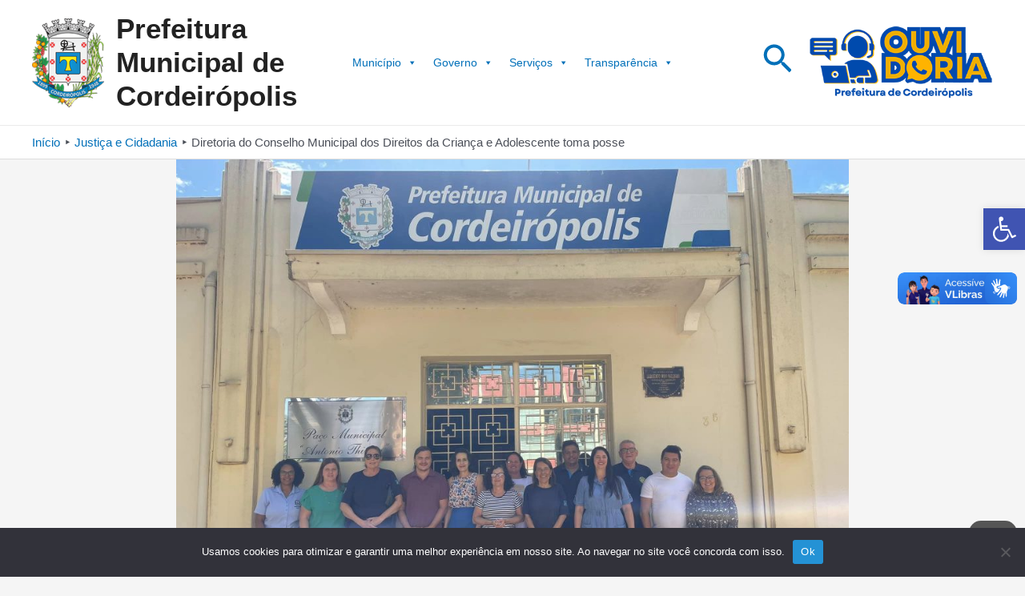

--- FILE ---
content_type: text/css
request_url: https://www.cordeiropolis.sp.gov.br/wp-content/micro-themes/active-styles.css?mts=36&ver=6.5.7
body_size: 568
content:
/*  MICROTHEMER STYLES  */


/*= Geral ===================== */

/** Geral >> Colophon ast builder grid row tablet full **/
#colophon .ast-builder-grid-row-tablet-full {
	background-color: rgb(37, 60, 120) !important;
}


/*= Rodapé =================== */

/** Rodapé >> Post 8 wp post image **/
#post-8 .wp-post-image {
	display: none !important;
}

/** Rodapé >> Primary **/
#primary {
	width: 70% !important;
	margin-right: auto !important;
	margin-left: auto !important;
}

/** Rodapé >> Entry meta **/
#post-23778 .entry-meta {
	display: block !important;
}

